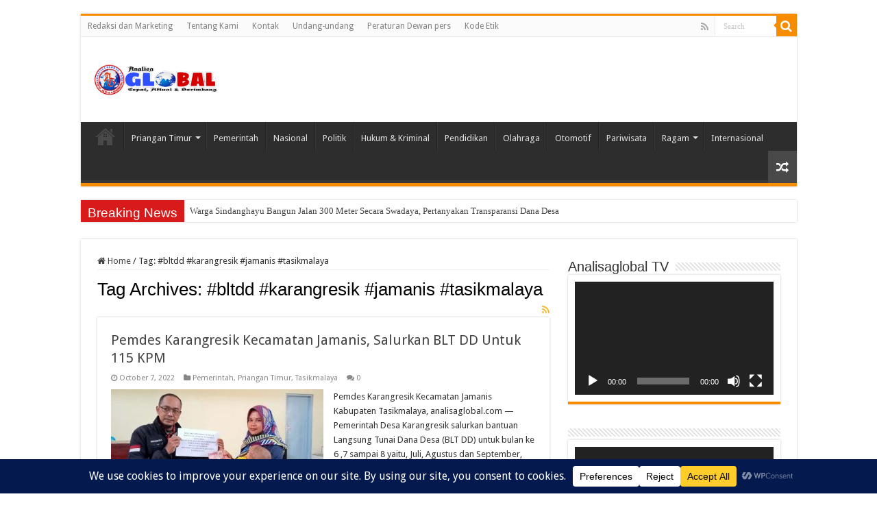

--- FILE ---
content_type: text/html; charset=utf-8
request_url: https://www.google.com/recaptcha/api2/aframe
body_size: 184
content:
<!DOCTYPE HTML><html><head><meta http-equiv="content-type" content="text/html; charset=UTF-8"></head><body><script nonce="kfFCDZVymaxiWAd8Z5S7Ag">/** Anti-fraud and anti-abuse applications only. See google.com/recaptcha */ try{var clients={'sodar':'https://pagead2.googlesyndication.com/pagead/sodar?'};window.addEventListener("message",function(a){try{if(a.source===window.parent){var b=JSON.parse(a.data);var c=clients[b['id']];if(c){var d=document.createElement('img');d.src=c+b['params']+'&rc='+(localStorage.getItem("rc::a")?sessionStorage.getItem("rc::b"):"");window.document.body.appendChild(d);sessionStorage.setItem("rc::e",parseInt(sessionStorage.getItem("rc::e")||0)+1);localStorage.setItem("rc::h",'1768089735043');}}}catch(b){}});window.parent.postMessage("_grecaptcha_ready", "*");}catch(b){}</script></body></html>

--- FILE ---
content_type: application/javascript; charset=utf-8
request_url: https://fundingchoicesmessages.google.com/f/AGSKWxWpRyLRp8LecFolZ10tURiM37Wrw5JygA5nckWz8flAcNMJaKmU_glaqaK-tpkwxGLpoG4-ywCzCseXhGSxh2uR-24VhwDBL9K3nyEgpSD8sBeEhbAM6DQSpJ_NctkULICE1evAXr7BkhlonA0r3f3lEgwvlD8HmKr3tfoTIMekoIXau8L4CFcd-VW4/_/forads.-ad-unit//logo-ads._468x100./PageTopAD.
body_size: -1285
content:
window['52665b1b-4e56-48a6-8ac7-dc99b7bf9f3f'] = true;